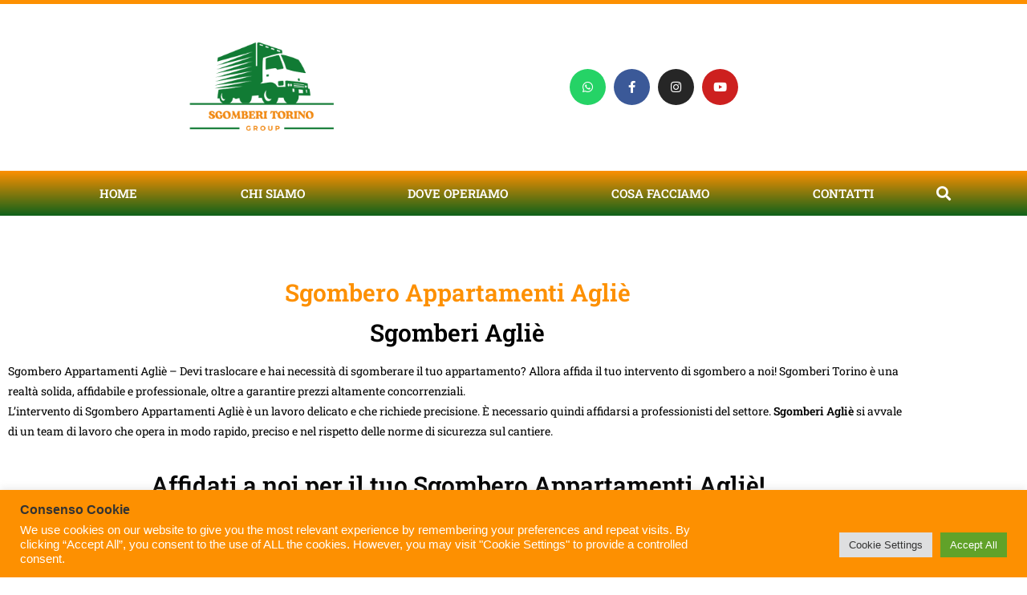

--- FILE ---
content_type: text/css
request_url: https://sgomberigratistorino.com/wp-content/uploads/elementor/css/post-1625.css?ver=1768911858
body_size: 2431
content:
.elementor-1625 .elementor-element.elementor-element-e0edaf0{--spacer-size:50px;}.elementor-widget-heading .elementor-heading-title{font-family:var( --e-global-typography-primary-font-family ), Sans-serif;font-size:var( --e-global-typography-primary-font-size );font-weight:var( --e-global-typography-primary-font-weight );color:var( --e-global-color-primary );}.elementor-1625 .elementor-element.elementor-element-49bae35d{text-align:center;}.elementor-1625 .elementor-element.elementor-element-49bae35d .elementor-heading-title{font-family:"Roboto Slab", Sans-serif;font-size:30px;font-weight:600;}.elementor-1625 .elementor-element.elementor-element-2b0314fa{text-align:center;}.elementor-1625 .elementor-element.elementor-element-2b0314fa .elementor-heading-title{font-family:"Roboto Slab", Sans-serif;font-size:30px;font-weight:600;color:#000000;}.elementor-widget-text-editor{font-family:var( --e-global-typography-text-font-family ), Sans-serif;font-weight:var( --e-global-typography-text-font-weight );color:var( --e-global-color-text );}.elementor-widget-text-editor.elementor-drop-cap-view-stacked .elementor-drop-cap{background-color:var( --e-global-color-primary );}.elementor-widget-text-editor.elementor-drop-cap-view-framed .elementor-drop-cap, .elementor-widget-text-editor.elementor-drop-cap-view-default .elementor-drop-cap{color:var( --e-global-color-primary );border-color:var( --e-global-color-primary );}.elementor-1625 .elementor-element.elementor-element-10e5ba79{text-align:center;}.elementor-1625 .elementor-element.elementor-element-10e5ba79 .elementor-heading-title{font-family:"Roboto Slab", Sans-serif;font-size:30px;font-weight:600;color:#000000;}.elementor-1625 .elementor-element.elementor-element-72df679b{--spacer-size:50px;}.elementor-1625 .elementor-element.elementor-element-71a1be31:not(.elementor-motion-effects-element-type-background), .elementor-1625 .elementor-element.elementor-element-71a1be31 > .elementor-motion-effects-container > .elementor-motion-effects-layer{background-color:#A7B1A8;}.elementor-1625 .elementor-element.elementor-element-71a1be31{transition:background 0.3s, border 0.3s, border-radius 0.3s, box-shadow 0.3s;}.elementor-1625 .elementor-element.elementor-element-71a1be31 > .elementor-background-overlay{transition:background 0.3s, border-radius 0.3s, opacity 0.3s;}.elementor-1625 .elementor-element.elementor-element-5fb139d3{--spacer-size:50px;}.elementor-1625 .elementor-element.elementor-element-5ab3cdcc{text-align:center;}.elementor-1625 .elementor-element.elementor-element-5ab3cdcc .elementor-heading-title{font-family:"Roboto Slab", Sans-serif;font-size:30px;font-weight:600;color:var( --e-global-color-secondary );}.elementor-widget-icon-box.elementor-view-stacked .elementor-icon{background-color:var( --e-global-color-primary );}.elementor-widget-icon-box.elementor-view-framed .elementor-icon, .elementor-widget-icon-box.elementor-view-default .elementor-icon{fill:var( --e-global-color-primary );color:var( --e-global-color-primary );border-color:var( --e-global-color-primary );}.elementor-widget-icon-box .elementor-icon-box-title, .elementor-widget-icon-box .elementor-icon-box-title a{font-family:var( --e-global-typography-primary-font-family ), Sans-serif;font-size:var( --e-global-typography-primary-font-size );font-weight:var( --e-global-typography-primary-font-weight );}.elementor-widget-icon-box .elementor-icon-box-title{color:var( --e-global-color-primary );}.elementor-widget-icon-box:has(:hover) .elementor-icon-box-title,
					 .elementor-widget-icon-box:has(:focus) .elementor-icon-box-title{color:var( --e-global-color-primary );}.elementor-widget-icon-box .elementor-icon-box-description{font-family:var( --e-global-typography-text-font-family ), Sans-serif;font-weight:var( --e-global-typography-text-font-weight );color:var( --e-global-color-text );}.elementor-1625 .elementor-element.elementor-element-72537bbc .elementor-icon-box-wrapper{gap:15px;}.elementor-1625 .elementor-element.elementor-element-72537bbc.elementor-view-stacked .elementor-icon{background-color:var( --e-global-color-secondary );}.elementor-1625 .elementor-element.elementor-element-72537bbc.elementor-view-framed .elementor-icon, .elementor-1625 .elementor-element.elementor-element-72537bbc.elementor-view-default .elementor-icon{fill:var( --e-global-color-secondary );color:var( --e-global-color-secondary );border-color:var( --e-global-color-secondary );}.elementor-1625 .elementor-element.elementor-element-72537bbc .elementor-icon-box-title{color:var( --e-global-color-secondary );}.elementor-1625 .elementor-element.elementor-element-b05dda9 .elementor-icon-box-wrapper{gap:15px;}.elementor-1625 .elementor-element.elementor-element-b05dda9.elementor-view-stacked .elementor-icon{background-color:var( --e-global-color-secondary );}.elementor-1625 .elementor-element.elementor-element-b05dda9.elementor-view-framed .elementor-icon, .elementor-1625 .elementor-element.elementor-element-b05dda9.elementor-view-default .elementor-icon{fill:var( --e-global-color-secondary );color:var( --e-global-color-secondary );border-color:var( --e-global-color-secondary );}.elementor-1625 .elementor-element.elementor-element-b05dda9 .elementor-icon-box-title{color:var( --e-global-color-secondary );}.elementor-1625 .elementor-element.elementor-element-1ecd57d6 .elementor-icon-box-wrapper{gap:15px;}.elementor-1625 .elementor-element.elementor-element-1ecd57d6.elementor-view-stacked .elementor-icon{background-color:var( --e-global-color-secondary );}.elementor-1625 .elementor-element.elementor-element-1ecd57d6.elementor-view-framed .elementor-icon, .elementor-1625 .elementor-element.elementor-element-1ecd57d6.elementor-view-default .elementor-icon{fill:var( --e-global-color-secondary );color:var( --e-global-color-secondary );border-color:var( --e-global-color-secondary );}.elementor-1625 .elementor-element.elementor-element-1ecd57d6 .elementor-icon-box-title{color:var( --e-global-color-secondary );}.elementor-1625 .elementor-element.elementor-element-38ca42c{--spacer-size:50px;}.elementor-1625 .elementor-element.elementor-element-aea9011{--spacer-size:50px;}.elementor-1625 .elementor-element.elementor-element-29deae19{text-align:center;}.elementor-1625 .elementor-element.elementor-element-29deae19 .elementor-heading-title{font-family:"Roboto Slab", Sans-serif;font-size:30px;font-weight:600;}.elementor-1625 .elementor-element.elementor-element-260cbb06{text-align:center;}.elementor-1625 .elementor-element.elementor-element-260cbb06 .elementor-heading-title{font-family:"Roboto Slab", Sans-serif;font-size:30px;font-weight:600;color:#000000;}.elementor-1625 .elementor-element.elementor-element-19c6a47a > .elementor-background-overlay{background-color:#FFFFFF;opacity:0.9;transition:background 0.3s, border-radius 0.3s, opacity 0.3s;}.elementor-1625 .elementor-element.elementor-element-19c6a47a:not(.elementor-motion-effects-element-type-background), .elementor-1625 .elementor-element.elementor-element-19c6a47a > .elementor-motion-effects-container > .elementor-motion-effects-layer{background-position:center center;background-repeat:no-repeat;background-size:cover;}.elementor-1625 .elementor-element.elementor-element-19c6a47a{transition:background 0.3s, border 0.3s, border-radius 0.3s, box-shadow 0.3s;}.elementor-1625 .elementor-element.elementor-element-530465a > .elementor-element-populated{margin:20px 20px 20px 20px;--e-column-margin-right:20px;--e-column-margin-left:20px;padding:25px 25px 25px 25px;}.elementor-1625 .elementor-element.elementor-element-18ebec2{text-align:center;}.elementor-1625 .elementor-element.elementor-element-18ebec2 .elementor-heading-title{font-family:"Roboto Slab", Sans-serif;font-size:30px;font-weight:600;color:#000000;}.elementor-widget-icon-list .elementor-icon-list-item:not(:last-child):after{border-color:var( --e-global-color-text );}.elementor-widget-icon-list .elementor-icon-list-icon i{color:var( --e-global-color-primary );}.elementor-widget-icon-list .elementor-icon-list-icon svg{fill:var( --e-global-color-primary );}.elementor-widget-icon-list .elementor-icon-list-item > .elementor-icon-list-text, .elementor-widget-icon-list .elementor-icon-list-item > a{font-family:var( --e-global-typography-text-font-family ), Sans-serif;font-weight:var( --e-global-typography-text-font-weight );}.elementor-widget-icon-list .elementor-icon-list-text{color:var( --e-global-color-secondary );}.elementor-1625 .elementor-element.elementor-element-34aea77f .elementor-icon-list-icon i{transition:color 0.3s;}.elementor-1625 .elementor-element.elementor-element-34aea77f .elementor-icon-list-icon svg{transition:fill 0.3s;}.elementor-1625 .elementor-element.elementor-element-34aea77f{--e-icon-list-icon-size:30px;--e-icon-list-icon-align:center;--e-icon-list-icon-margin:0 calc(var(--e-icon-list-icon-size, 1em) * 0.125);--icon-vertical-offset:0px;}.elementor-1625 .elementor-element.elementor-element-34aea77f .elementor-icon-list-item > .elementor-icon-list-text, .elementor-1625 .elementor-element.elementor-element-34aea77f .elementor-icon-list-item > a{font-family:"Roboto Slab", Sans-serif;font-size:25px;font-weight:bold;}.elementor-1625 .elementor-element.elementor-element-34aea77f .elementor-icon-list-text{transition:color 0.3s;}.elementor-1625 .elementor-element.elementor-element-3cb1278d{text-align:center;}.elementor-1625 .elementor-element.elementor-element-3cb1278d .elementor-heading-title{font-family:"Roboto Slab", Sans-serif;font-size:30px;font-weight:600;color:#000000;}.elementor-1625 .elementor-element.elementor-element-6f3720c0{text-align:center;font-family:"Roboto Slab", Sans-serif;font-size:20px;font-weight:400;color:#000000;}.elementor-1625 .elementor-element.elementor-element-53f34e96{text-align:center;}.elementor-1625 .elementor-element.elementor-element-53f34e96 .elementor-heading-title{font-family:"Roboto Slab", Sans-serif;font-size:30px;font-weight:600;color:#000000;}.elementor-1625 .elementor-element.elementor-element-966525b .elementor-icon-box-wrapper{text-align:center;gap:15px;}.elementor-1625 .elementor-element.elementor-element-966525b.elementor-view-stacked .elementor-icon{background-color:#0E611A;}.elementor-1625 .elementor-element.elementor-element-966525b.elementor-view-framed .elementor-icon, .elementor-1625 .elementor-element.elementor-element-966525b.elementor-view-default .elementor-icon{fill:#0E611A;color:#0E611A;border-color:#0E611A;}.elementor-1625 .elementor-element.elementor-element-966525b .elementor-icon{font-size:40px;}.elementor-1625 .elementor-element.elementor-element-966525b .elementor-icon-box-title, .elementor-1625 .elementor-element.elementor-element-966525b .elementor-icon-box-title a{font-family:"Roboto Slab", Sans-serif;font-size:15px;}.elementor-1625 .elementor-element.elementor-element-966525b .elementor-icon-box-title{color:#0E611A;}.elementor-1625 .elementor-element.elementor-element-42524205 .elementor-icon-box-wrapper{text-align:center;gap:15px;}.elementor-1625 .elementor-element.elementor-element-42524205.elementor-view-stacked .elementor-icon{background-color:#0E611A;}.elementor-1625 .elementor-element.elementor-element-42524205.elementor-view-framed .elementor-icon, .elementor-1625 .elementor-element.elementor-element-42524205.elementor-view-default .elementor-icon{fill:#0E611A;color:#0E611A;border-color:#0E611A;}.elementor-1625 .elementor-element.elementor-element-42524205 .elementor-icon{font-size:40px;}.elementor-1625 .elementor-element.elementor-element-42524205 .elementor-icon-box-title, .elementor-1625 .elementor-element.elementor-element-42524205 .elementor-icon-box-title a{font-family:"Roboto Slab", Sans-serif;font-size:15px;}.elementor-1625 .elementor-element.elementor-element-42524205 .elementor-icon-box-title{color:#0E611A;}.elementor-1625 .elementor-element.elementor-element-1d95ebc9 .elementor-icon-box-wrapper{text-align:center;gap:15px;}.elementor-1625 .elementor-element.elementor-element-1d95ebc9.elementor-view-stacked .elementor-icon{background-color:#0E611A;}.elementor-1625 .elementor-element.elementor-element-1d95ebc9.elementor-view-framed .elementor-icon, .elementor-1625 .elementor-element.elementor-element-1d95ebc9.elementor-view-default .elementor-icon{fill:#0E611A;color:#0E611A;border-color:#0E611A;}.elementor-1625 .elementor-element.elementor-element-1d95ebc9 .elementor-icon{font-size:40px;}.elementor-1625 .elementor-element.elementor-element-1d95ebc9 .elementor-icon-box-title, .elementor-1625 .elementor-element.elementor-element-1d95ebc9 .elementor-icon-box-title a{font-family:"Roboto Slab", Sans-serif;font-size:15px;}.elementor-1625 .elementor-element.elementor-element-1d95ebc9 .elementor-icon-box-title{color:#0E611A;}.elementor-widget-button .elementor-button{background-color:var( --e-global-color-accent );font-family:var( --e-global-typography-accent-font-family ), Sans-serif;font-weight:var( --e-global-typography-accent-font-weight );}.elementor-1625 .elementor-element.elementor-element-4d068125 .elementor-button{background-color:#FD9001;font-family:"Roboto Slab", Sans-serif;font-size:15px;font-weight:500;fill:#FFFFFF;color:#FFFFFF;border-style:solid;border-width:3px 3px 3px 3px;border-color:#FD9001;border-radius:15px 15px 15px 15px;}.elementor-1625 .elementor-element.elementor-element-4d068125 .elementor-button:hover, .elementor-1625 .elementor-element.elementor-element-4d068125 .elementor-button:focus{background-color:#0E611A;}.elementor-1625 .elementor-element.elementor-element-1abb5e56{text-align:center;font-family:"Roboto Slab", Sans-serif;font-size:15px;font-weight:400;color:#000000;}.elementor-widget-image .widget-image-caption{color:var( --e-global-color-text );font-family:var( --e-global-typography-text-font-family ), Sans-serif;font-weight:var( --e-global-typography-text-font-weight );}.elementor-1625 .elementor-element.elementor-element-1221f01b img{width:41%;}.elementor-1625 .elementor-element.elementor-element-4e257ade{text-align:center;}.elementor-1625 .elementor-element.elementor-element-4e257ade .elementor-heading-title{font-family:"Roboto Slab", Sans-serif;font-size:30px;font-weight:600;color:#000000;}.elementor-1625 .elementor-element.elementor-element-19853a4a{text-align:start;font-family:"Roboto Slab", Sans-serif;font-size:15px;font-weight:400;color:#000000;}.elementor-1625 .elementor-element.elementor-element-75ce40c1:not(.elementor-motion-effects-element-type-background), .elementor-1625 .elementor-element.elementor-element-75ce40c1 > .elementor-motion-effects-container > .elementor-motion-effects-layer{background-color:#A7B1A8;}.elementor-1625 .elementor-element.elementor-element-75ce40c1{transition:background 0.3s, border 0.3s, border-radius 0.3s, box-shadow 0.3s;}.elementor-1625 .elementor-element.elementor-element-75ce40c1 > .elementor-background-overlay{transition:background 0.3s, border-radius 0.3s, opacity 0.3s;}.elementor-1625 .elementor-element.elementor-element-2ae09787{--spacer-size:50px;}.elementor-1625 .elementor-element.elementor-element-37a283b5{text-align:center;}.elementor-1625 .elementor-element.elementor-element-37a283b5 .elementor-heading-title{font-family:"Roboto Slab", Sans-serif;font-size:30px;font-weight:600;color:#0E611A;}.elementor-1625 .elementor-element.elementor-element-517603d3 .elementor-icon-box-wrapper{gap:15px;}.elementor-1625 .elementor-element.elementor-element-517603d3.elementor-view-stacked .elementor-icon{background-color:#0E611A;}.elementor-1625 .elementor-element.elementor-element-517603d3.elementor-view-framed .elementor-icon, .elementor-1625 .elementor-element.elementor-element-517603d3.elementor-view-default .elementor-icon{fill:#0E611A;color:#0E611A;border-color:#0E611A;}.elementor-1625 .elementor-element.elementor-element-517603d3 .elementor-icon-box-title{color:var( --e-global-color-secondary );}.elementor-1625 .elementor-element.elementor-element-1c2a44a0 .elementor-icon-box-wrapper{gap:15px;}.elementor-1625 .elementor-element.elementor-element-1c2a44a0.elementor-view-stacked .elementor-icon{background-color:#0E611A;}.elementor-1625 .elementor-element.elementor-element-1c2a44a0.elementor-view-framed .elementor-icon, .elementor-1625 .elementor-element.elementor-element-1c2a44a0.elementor-view-default .elementor-icon{fill:#0E611A;color:#0E611A;border-color:#0E611A;}.elementor-1625 .elementor-element.elementor-element-1c2a44a0 .elementor-icon-box-title{color:var( --e-global-color-secondary );}.elementor-1625 .elementor-element.elementor-element-2aaac91d .elementor-icon-box-wrapper{gap:15px;}.elementor-1625 .elementor-element.elementor-element-2aaac91d.elementor-view-stacked .elementor-icon{background-color:#0E611A;}.elementor-1625 .elementor-element.elementor-element-2aaac91d.elementor-view-framed .elementor-icon, .elementor-1625 .elementor-element.elementor-element-2aaac91d.elementor-view-default .elementor-icon{fill:#0E611A;color:#0E611A;border-color:#0E611A;}.elementor-1625 .elementor-element.elementor-element-2aaac91d .elementor-icon-box-title{color:var( --e-global-color-secondary );}.elementor-1625 .elementor-element.elementor-element-7371c485{--spacer-size:50px;}.elementor-1625 .elementor-element.elementor-element-68e5f3a9{--spacer-size:50px;}.elementor-1625 .elementor-element.elementor-element-4e98ff4e{text-align:start;font-family:"Roboto Slab", Sans-serif;font-size:15px;font-weight:400;color:#000000;}.elementor-1625 .elementor-element.elementor-element-1ad4331c{text-align:center;}.elementor-1625 .elementor-element.elementor-element-1ad4331c .elementor-heading-title{font-family:"Roboto Slab", Sans-serif;font-size:30px;font-weight:600;color:var( --e-global-color-secondary );}.elementor-1625 .elementor-element.elementor-element-74ff1c2e{--spacer-size:50px;}.elementor-1625 .elementor-element.elementor-element-1fadf59c:not(.elementor-motion-effects-element-type-background), .elementor-1625 .elementor-element.elementor-element-1fadf59c > .elementor-motion-effects-container > .elementor-motion-effects-layer{background-color:#EFEFEE;}.elementor-1625 .elementor-element.elementor-element-1fadf59c{transition:background 0.3s, border 0.3s, border-radius 0.3s, box-shadow 0.3s;}.elementor-1625 .elementor-element.elementor-element-1fadf59c > .elementor-background-overlay{transition:background 0.3s, border-radius 0.3s, opacity 0.3s;}.elementor-1625 .elementor-element.elementor-element-24434de7 > .elementor-container{max-width:932px;}.elementor-1625 .elementor-element.elementor-element-5fa01cf0{--spacer-size:50px;}.elementor-1625 .elementor-element.elementor-element-4243ef9c{text-align:center;}.elementor-1625 .elementor-element.elementor-element-4243ef9c .elementor-heading-title{font-family:"Roboto Slab", Sans-serif;font-size:45px;font-weight:600;line-height:50px;color:var( --e-global-color-primary );}.elementor-widget-form .elementor-field-group > label, .elementor-widget-form .elementor-field-subgroup label{color:var( --e-global-color-text );}.elementor-widget-form .elementor-field-group > label{font-family:var( --e-global-typography-text-font-family ), Sans-serif;font-weight:var( --e-global-typography-text-font-weight );}.elementor-widget-form .elementor-field-type-html{color:var( --e-global-color-text );font-family:var( --e-global-typography-text-font-family ), Sans-serif;font-weight:var( --e-global-typography-text-font-weight );}.elementor-widget-form .elementor-field-group .elementor-field{color:var( --e-global-color-text );}.elementor-widget-form .elementor-field-group .elementor-field, .elementor-widget-form .elementor-field-subgroup label{font-family:var( --e-global-typography-text-font-family ), Sans-serif;font-weight:var( --e-global-typography-text-font-weight );}.elementor-widget-form .elementor-button{font-family:var( --e-global-typography-accent-font-family ), Sans-serif;font-weight:var( --e-global-typography-accent-font-weight );}.elementor-widget-form .e-form__buttons__wrapper__button-next{background-color:var( --e-global-color-accent );}.elementor-widget-form .elementor-button[type="submit"]{background-color:var( --e-global-color-accent );}.elementor-widget-form .e-form__buttons__wrapper__button-previous{background-color:var( --e-global-color-accent );}.elementor-widget-form .elementor-message{font-family:var( --e-global-typography-text-font-family ), Sans-serif;font-weight:var( --e-global-typography-text-font-weight );}.elementor-widget-form .e-form__indicators__indicator, .elementor-widget-form .e-form__indicators__indicator__label{font-family:var( --e-global-typography-accent-font-family ), Sans-serif;font-weight:var( --e-global-typography-accent-font-weight );}.elementor-widget-form{--e-form-steps-indicator-inactive-primary-color:var( --e-global-color-text );--e-form-steps-indicator-active-primary-color:var( --e-global-color-accent );--e-form-steps-indicator-completed-primary-color:var( --e-global-color-accent );--e-form-steps-indicator-progress-color:var( --e-global-color-accent );--e-form-steps-indicator-progress-background-color:var( --e-global-color-text );--e-form-steps-indicator-progress-meter-color:var( --e-global-color-text );}.elementor-widget-form .e-form__indicators__indicator__progress__meter{font-family:var( --e-global-typography-accent-font-family ), Sans-serif;font-weight:var( --e-global-typography-accent-font-weight );}.elementor-1625 .elementor-element.elementor-element-4cef63c4 .elementor-field-group{padding-right:calc( 10px/2 );padding-left:calc( 10px/2 );margin-bottom:10px;}.elementor-1625 .elementor-element.elementor-element-4cef63c4 .elementor-form-fields-wrapper{margin-left:calc( -10px/2 );margin-right:calc( -10px/2 );margin-bottom:-10px;}.elementor-1625 .elementor-element.elementor-element-4cef63c4 .elementor-field-group.recaptcha_v3-bottomleft, .elementor-1625 .elementor-element.elementor-element-4cef63c4 .elementor-field-group.recaptcha_v3-bottomright{margin-bottom:0;}body.rtl .elementor-1625 .elementor-element.elementor-element-4cef63c4 .elementor-labels-inline .elementor-field-group > label{padding-left:0px;}body:not(.rtl) .elementor-1625 .elementor-element.elementor-element-4cef63c4 .elementor-labels-inline .elementor-field-group > label{padding-right:0px;}body .elementor-1625 .elementor-element.elementor-element-4cef63c4 .elementor-labels-above .elementor-field-group > label{padding-bottom:0px;}.elementor-1625 .elementor-element.elementor-element-4cef63c4 .elementor-field-type-html{padding-bottom:0px;}.elementor-1625 .elementor-element.elementor-element-4cef63c4 .elementor-field-group .elementor-field:not(.elementor-select-wrapper){background-color:#ffffff;}.elementor-1625 .elementor-element.elementor-element-4cef63c4 .elementor-field-group .elementor-select-wrapper select{background-color:#ffffff;}.elementor-1625 .elementor-element.elementor-element-4cef63c4 .elementor-button{font-family:"Roboto Slab", Sans-serif;font-weight:500;border-style:solid;}.elementor-1625 .elementor-element.elementor-element-4cef63c4 .e-form__buttons__wrapper__button-next{background-color:#0E611A;color:#ffffff;border-color:#0E611A;}.elementor-1625 .elementor-element.elementor-element-4cef63c4 .elementor-button[type="submit"]{background-color:#0E611A;color:#ffffff;border-color:#0E611A;}.elementor-1625 .elementor-element.elementor-element-4cef63c4 .elementor-button[type="submit"] svg *{fill:#ffffff;}.elementor-1625 .elementor-element.elementor-element-4cef63c4 .e-form__buttons__wrapper__button-previous{background-color:#61CE70;color:#ffffff;}.elementor-1625 .elementor-element.elementor-element-4cef63c4 .e-form__buttons__wrapper__button-next:hover{background-color:#FFFFFF;color:var( --e-global-color-secondary );}.elementor-1625 .elementor-element.elementor-element-4cef63c4 .elementor-button[type="submit"]:hover{background-color:#FFFFFF;color:var( --e-global-color-secondary );}.elementor-1625 .elementor-element.elementor-element-4cef63c4 .elementor-button[type="submit"]:hover svg *{fill:var( --e-global-color-secondary );}.elementor-1625 .elementor-element.elementor-element-4cef63c4 .e-form__buttons__wrapper__button-previous:hover{color:#ffffff;}.elementor-1625 .elementor-element.elementor-element-4cef63c4{--e-form-steps-indicators-spacing:20px;--e-form-steps-indicator-padding:30px;--e-form-steps-indicator-inactive-secondary-color:#ffffff;--e-form-steps-indicator-active-secondary-color:#ffffff;--e-form-steps-indicator-completed-secondary-color:#ffffff;--e-form-steps-divider-width:1px;--e-form-steps-divider-gap:10px;}.elementor-1625 .elementor-element.elementor-element-7a236ff7{--spacer-size:50px;}@media(max-width:1024px){.elementor-widget-heading .elementor-heading-title{font-size:var( --e-global-typography-primary-font-size );}.elementor-widget-icon-box .elementor-icon-box-title, .elementor-widget-icon-box .elementor-icon-box-title a{font-size:var( --e-global-typography-primary-font-size );}}@media(max-width:767px){.elementor-widget-heading .elementor-heading-title{font-size:var( --e-global-typography-primary-font-size );}.elementor-1625 .elementor-element.elementor-element-7ad6bcb7{width:50%;}.elementor-widget-icon-box .elementor-icon-box-title, .elementor-widget-icon-box .elementor-icon-box-title a{font-size:var( --e-global-typography-primary-font-size );}.elementor-1625 .elementor-element.elementor-element-4f36e7ed{width:50%;}.elementor-1625 .elementor-element.elementor-element-530465a > .elementor-element-populated{margin:0px 0px 0px 0px;--e-column-margin-right:0px;--e-column-margin-left:0px;padding:15px 15px 15px 15px;}.elementor-1625 .elementor-element.elementor-element-18ebec2 .elementor-heading-title{font-size:20px;}.elementor-1625 .elementor-element.elementor-element-7eb424d6{width:50%;}.elementor-1625 .elementor-element.elementor-element-5edd8901{width:50%;}.elementor-1625 .elementor-element.elementor-element-64bc92e6{width:50%;}.elementor-1625 .elementor-element.elementor-element-4243ef9c .elementor-heading-title{font-size:30px;}}